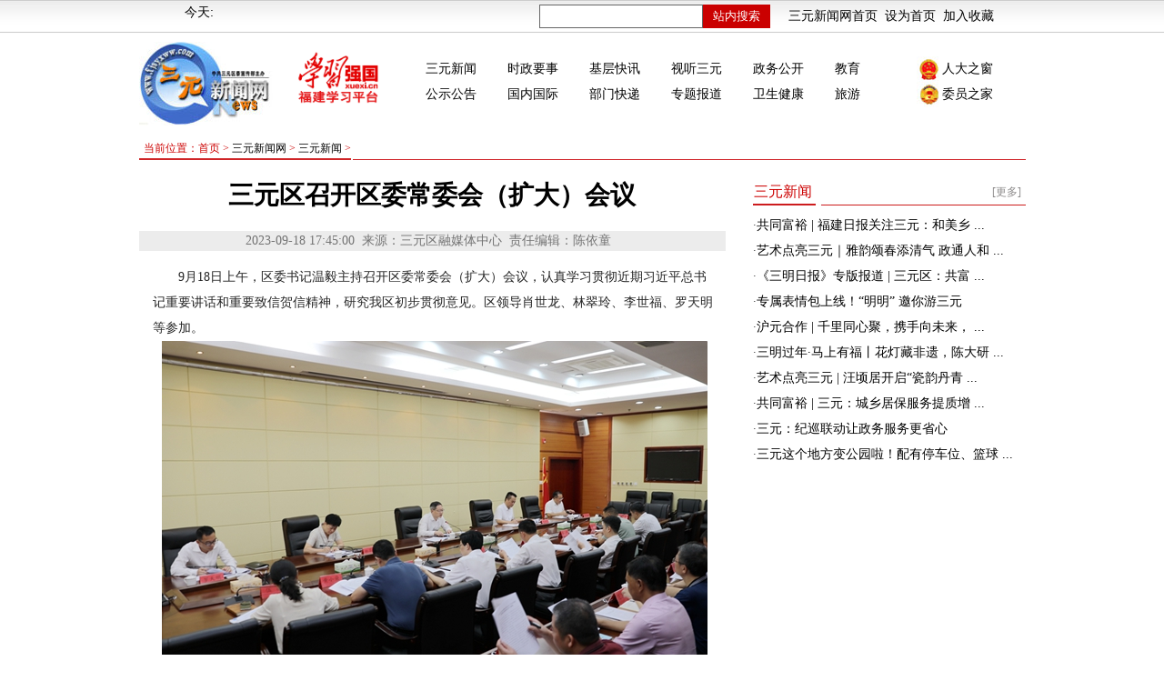

--- FILE ---
content_type: text/html
request_url: http://www.fjsyxww.com/2023-09/18/content_1578328.htm
body_size: 8198
content:
<!DOCTYPE html PUBLIC "-//W3C//DTD XHTML 1.0 Transitional//EN" "http://www.w3.org/TR/xhtml1/DTD/xhtml1-transitional.dtd">
<html xmlns="http://www.w3.org/1999/xhtml">
<head>
<base target="_blank" />
<meta http-equiv="Content-Type" content="text/html; charset=utf-8" />
<title>三元区召开区委常委会（扩大）会议​ - 三元新闻 - 三元新闻网</title>

<meta name="keywords" content=''>
<meta name="Description" content=''>

<link href="http://resource1.fjsen.com/resource/templateRes/201712/13/732/732/yi.css" rel="stylesheet" type="text/css" />
<script type="text/javascript" src="http://www.fjsen.com/js/jquery-1.7.2.min.js" atremote="atremote"></script>
<script type="text/javascript" src="http://www.fjsen.com/js/tv_player.js" atremote="atremote"></script>
<script src="http://api.media.fjsen.com/w/wx_share.js" atremote="atremote"></script>

<script>
fjsenWx.setData('title', '')
fjsenWx.setData('desc', '');//摘要
fjsenWx.setData('imgUrl', 'http://www.fjsen.com/js/ipa/logo2.png');
</script>


<!--百度新版流量统计，三元新闻网，放/head前面，开始-->
<script>
var _hmt = _hmt || [];
(function() {
  var hm = document.createElement("script");
  hm.src = "https://hm.baidu.com/hm.js?8fb9e77e1fd1fe5aa5920a96ffb84284";
  var s = document.getElementsByTagName("script")[0]; 
  s.parentNode.insertBefore(hm, s);
})();
</script>
<!--百度新版流量统计，三元新闻网，放/head前面，结束-->
<style>
.z-14_1 li{ height:28px; overflow:hidden;}
.z-futi{ 
    width: 100%;
    text-align: center;
    padding-bottom: 10px;
}
</style>
</head>

<body>
<div class="bg_01">
<div class="container">
<meta http-equiv="Content-Type" content="text/html; charset=utf-8"/>
<style>
.newcl{clear:both;}
.top_itbox {line-height:26px; padding-left:20px; padding-right:35px; float:right; margin-top:5px;}
.top_itbox a {color:#000000;}
.top_input {width:178px; height:24px; margin-top:5px; border:1px solid #666666; float:right; }
.top_input input {width:178px; height:22px; border:none;}
.top_itbt {width:74px; height:26px; float:right; text-align:center; color:#ffffff; background:#CA0000; line-height:26px; margin-top:5px; border:none }
.top_itbt a {color:#ffffff;}
.top_15 {padding-top:15px;}
.logo {float:left;}
.logo img {width:150px; height:92px;}
.sm {float:right; width:660px; padding-top:16px; line-height:28px;}
.sm li {width:90px; height:28px; float:left;}
.sm img {width:28px; height:28px; float:left;}
.sm a {color:#000000;}
</style>
<script type="text/javascript" language="javascript">

//加入收藏
function AddFavorite(sURL, sTitle) {
	sURL = encodeURI(sURL); 
	try{  
		window.external.addFavorite(sURL, sTitle);  
	}catch(e) {  
		try{  
			window.sidebar.addPanel(sTitle, sURL, "");  
		}catch (e) {  
			alert("加入收藏失败，请使用Ctrl+D进行添加,或手动在浏览器里进行设置.");
		}  
	}
}

//设为首页
function SetHome(url){
	if (document.all) {
		document.body.style.behavior='url(#default#homepage)';
		document.body.setHomePage(url);
	}else{
		alert("您好,您的浏览器不支持自动设置页面为首页功能,请您手动在浏览器里设置该页面为首页!");
	}
}

</script>

<div>

<div class="top_date" style="float:left; padding-top:5px; padding-left:0px;"></div>
<script>
  var date = new Date();
  var week = ['日', '一', '二', '三', '四', '五', '六'];
  $('.top_date').text(date.getFullYear() + '年' + (date.getMonth() + 1) + '月' + date.getDate() + '日');
</script>

<div style="float:left; padding-top:5px;padding-left:50px;">今天:<script type="text/javascript" src="http://www.fjsen.com/js/tq.js" city="三明" charset="gb2312" data="[tq.city] tq.weather1 tq.temp1"></script></div>


<div class="top_itbox">
   <a href="/index.htm" atremote="atremote" target="_blank">三元新闻网首页</a>&nbsp; 
   <a onclick="SetHome('http://www.fjsyxww.com/')" href="javascript:void(0)" target="_self">设为首页</a>&nbsp;
   <a onclick="AddFavorite('http://www.fjsyxww.com/','三元新闻网')" href="javascript:void(0)" target="_self">加入收藏</a>
</div>

<div style="float:right">
<script>searchConfig={sClass:'top_itbt',sValue:'站内搜索',qClass:'top_input',domain:'www.fjsyxww.com'};</script>       
<script src="http://www.fjsen.com/js/search.js" atremote="atremote"></script>
</div>

<div class="newcl"></div>
</div>

<div class="top_15">
<div class="logo"><img src="http://resource1.fjsen.com/resource/templateRes/201801/05/770/770/logo2.jpg" atremote="atremote"></div>
<div style="float:left"><a href="https://fj.xuexi.cn/" target="_blank"><img src="http://resource1.fjsen.com/resource/templateRes/201801/05/770/770/20200710172522.png" atremote="atremote" width="140" height="90"></a></div>
<div class="sm">
<ul>
<li><a href="/node_2823.htm" atremote="atremote" target="_blank">三元新闻</a></li>
<li><a href="/node_2826.htm" atremote="atremote" target="_blank">时政要事</a></li>
<li><a href="/node_2832.htm" atremote="atremote" target="_blank">基层快讯</a></li>
<li><a href="/node_2825.htm" atremote="atremote" target="_blank">视听三元</a></li>
<li><a href="http://www.smsy.gov.cn/zwgk/" atremote="atremote" target="_blank">政务公开</a></li>
<li><a href="/node_2833.htm" atremote="atremote" target="_blank">教育</a></li>
<li><a href="/node_3101.htm" atremote="atremote" target="_blank"><img src="http://www.fjsyxww.com/Outreach/730.files/sm_01.jpg" atremote="atremote">人大之窗</a></li>
<li><a href="/node_2824.htm" atremote="atremote" target="_blank">公示公告</a></li>
<li><a href="/node_2827.htm" atremote="atremote" target="_blank">国内国际</a></li>
<li><a href="/node_2831.htm" atremote="atremote" target="_blank">部门快递</a></li>
<li><a href="/node_2830.htm" atremote="atremote" target="_blank">专题报道</a></li>
<li><a href="/node_10425.htm" atremote="atremote" target="_blank">卫生健康</a></li>
<li><a href="/node_2834.htm" atremote="atremote" target="_blank">旅游</a></li>
<li><a href="/node_3103.htm" atremote="atremote" target="_blank"><img src="http://www.fjsyxww.com/Outreach/730.files/sm_02.jpg" atremote="atremote">委员之家</a></li>
</ul>
</div>
<div class="newcl"></div>
</div>


<div class="wz">当前位置：首页 >
  <a href="http://www.fjsyxww.com/index.htm" target="_blank" class="" >三元新闻网</a>&nbsp;>&nbsp;<a href="http://www.fjsyxww.com/node_2823.htm" target="_blank" class="" >三元新闻</a>&nbsp;>&nbsp;
</div>

<div class="left">
<div class="z-bt">三元区召开区委常委会（扩大）会议​</div>

<div class="z-futi">

</div>

<div class="z-bq">
  <span id="pubtime_baidu">2023-09-18 17:45:00</span> <span id="author_baidu"></span> <span id="source_baidu">来源：三元区融媒体中心</span>&nbsp;&nbsp;<span id="editor_baidu">责任编辑：陈依童</span>&nbsp;&nbsp;
  
  <span id="pv_num"></span>
</div>
	
<div class="z-zw">

	<table width="100%" border="0" cellspacing="0" cellpadding="0">  
		<tr><td id="new_message_id"><span class="fplayer"></span><!--enpcontent--><p style="text-indent: 2em;">9月18日上午，区委书记温毅主持召开区委常委会（扩大）会议，认真学习贯彻近期习近平总书记重要讲话和重要致信贺信精神，研究我区初步贯彻意见。区领导肖世龙、林翠玲、李世福、罗天明等参加。</p><p style="text-align: center"><img src="http://www.fjsyxww.com/images/2023-09/18/1f2b3765-2e7a-44c9-9ece-22d9b0f94249.jpg" style="max-width: 100%;"/></p><p style="text-indent: 2em;">会议强调，</p><p style="text-indent: 2em;">要认真学习领会习近平总书记向第十届中国—中亚合作论坛致贺信精神，提高政治站位，明确目标任务，用好福建—中亚经贸投资与产业协作平台，推动形成更大范围、更宽领域、更深层次的对外开放，加强合作交流，推动民营企业加快“走出去”“引进来”工作步伐，不断增强三元高质量发展的活力和动力。</p><p style="text-indent: 2em;">要认真学习领会习近平总书记向全国优秀教师代表致信精神，全面贯彻党的教育方针，深入学习贯彻习近平总书记关于教育的重要论述，进一步增强做好教育工作的责任感和使命感；纵深推进教育改革创新，落细落实《三元区教育高质量发展三年行动方案》，加快推进教育强区建设；着力加强教师队伍建设，深化教师思想政治和师德师风建设，为办好人民满意的教育提供坚强保障。</p><p style="text-indent: 2em;">要认真学习贯彻习近平总书记在黑龙江考察时的重要讲话精神，大力弘扬勇于创新、爱拼敢赢的企业家精神，以科技创新推动产业创新，努力培育形成新质生产力；全面推进乡村振兴，加大耕地保护力度，守住粮食安全底线，推进农业农村现代化发展；深入开展主题教育，落实好党中央提出的目标要求和各项重点措施，推动主题教育走深走实、见行见效。</p><p style="text-indent: 2em;">要认真学习贯彻习近平总书记对新时代办公厅工作作出重要指示精神，进一步强化政治担当，提升工作能力，加强自身建设，围绕中心、服务大局，全面提高“三服务”工作能力水平，扎实推动党中央决策部署和省委、市委、区委工作要求落地见效，努力建设让党放心、让人民满意的模范机关。</p><p style="text-indent: 2em;">会议还研究了其他事项。</p><!--/enpcontent--><!--enpproperty <articleid>1578328</articleid><date>2023-09-18 17:45:00:0</date><author></author><title>三元区召开区委常委会（扩大）会议​</title><keyword></keyword><subtitle></subtitle><introtitle></introtitle><siteid>2</siteid><nodeid>2823</nodeid><nodename>三元新闻</nodename><nodesearchname>三元新闻</nodesearchname><picurl>http://www.fjsyxww.com/images/2023-09/18/387e2050-f998-4ec3-8dde-954e4c52d045.jpg</picurl><url>http://www.fjsyxww.com/2023-09/18/content_1578328.htm</url><urlpad>null</urlpad><sourcename>三元区融媒体中心</sourcename><abstract></abstract><channel>1</channel>/enpproperty--></td></tr>
	</table>

</div>

<div class="x"></div>
<div class="z-12">
<ul>
<li class="li-1">分享到：</li>
<li><img src="http://resource1.fjsen.com/resource/templateRes/201712/13/732/732/20160106-yxyw-hong-a.jpg" /></li>
<li><img src="http://resource1.fjsen.com/resource/templateRes/201712/13/732/732/20160106-yxyw-hong-b.jpg" /></li>
<li><img src="http://resource1.fjsen.com/resource/templateRes/201712/13/732/732/20160106-yxyw-hong-c.jpg" /></li>
<li><img src="http://resource1.fjsen.com/resource/templateRes/201712/13/732/732/20160106-yxyw-hong-d.jpg" /></li>
</ul>
</div>
<div class="cl"></div>

<div class="bj">
<div class="z-14h">免责声明</div>
<div class="z-zy">
1、凡本网注明“来源：三元新闻网“的所有文字、图片和视频，版权均属三元新闻网所有，任何媒体、网站或个人未经本网协议授权不得转载、链接、转贴或以其他方式复制发表。已经被本网协议授权的媒体、网站，在下载使用时必须注明“来源：三元新闻网”，违者本网将依法追究责任。<br />
&nbsp;&nbsp;&nbsp;&nbsp;2、本网未注明“来源：三元新闻网”的文/图等稿件均为转载稿，本网转载出于传递更多信息之目的，并不意味着赞同其观点或证实其内容的真实性。如其他媒体、网站或个人从本网下载使用，必须保留本网注明的“来源”，并自负版权等法律责任。如擅自篡改为“来源：三元新闻网”，本网将依法追究责任。如对文章内容有疑议，请及时与我们联系。
</div>
</div>

<div class="bj">
<div class="z-14h">相关阅读</div>
<div class="z-14_1">
  <ul></ul>
</div>
</div>

<div class="bj" style="padding-left:7px; padding-right:0px;">
  <div class="z-14h" style="margin-left:23px;">三元风光</div>
  <div class="tu_pic"><a   href="http://www.fjsyxww.com/2021-06/23/content_1123136.htm"  target="_blank" ><img src="http://www.fjsyxww.com/images/2021-06/23/29ab42fa-07db-4934-83da-e0f5100dc01f.jpg"    border="0"> </a><a   href="http://www.fjsyxww.com/2021-06/23/content_1123136.htm"  target="_blank" > 正顺庙</a></div><div class="tu_pic"><a   href="http://www.fjsyxww.com/2021-06/23/content_1123135.htm"  target="_blank" ><img src="http://www.fjsyxww.com/images/2021-06/23/5e601129-c441-4e41-a607-1de498fb72a4.jpg"    border="0"> </a><a   href="http://www.fjsyxww.com/2021-06/23/content_1123135.htm"  target="_blank" > 瑞云洞</a></div><div class="tu_pic"><a   href="http://www.fjsyxww.com/2021-06/23/content_1123134.htm"  target="_blank" ><img src="http://www.fjsyxww.com/images/2021-06/23/394a92b7-0e64-4f6f-9235-7826fa5de769.jpg"    border="0"> </a><a   href="http://www.fjsyxww.com/2021-06/23/content_1123134.htm"  target="_blank" > 仙人谷</a></div><div class="tu_pic"><a   href="http://www.fjsyxww.com/2021-06/23/content_1123133.htm"  target="_blank" ><img src="http://www.fjsyxww.com/images/2021-06/23/fd25ecbd-a3ff-4d70-bdc4-c072dc568698.jpg"    border="0"> </a><a   href="http://www.fjsyxww.com/2021-06/23/content_1123133.htm"  target="_blank" > 城市绿道</a></div>
  <div class="cl"></div>
</div>
</div>

<div class="right">
  <meta http-equiv="Content-Type" content="text/html; charset=utf-8"/>
<!-- 请置于所有广告位代码之前 -->
<script src="http://www.fjsen.com/js/ds.js" atremote="atremote"></script>

<div class="lm-1"><span><a href="/node_2823.htm" atremote="atremote">[更多]</a></span>三元新闻</div>
<div class="z-14_1">
  <ul><li>·<a   href="http://www.fjsyxww.com/2026-01/14/content_2300688.htm"  atremote="atremote" target="_blank" >共同富裕 | 福建日报关注三元：和美乡 ...</a></li><li>·<a   href="https://mp.weixin.qq.com/s/eGo5UQPRNu5vS5jQwb-0dA"  atremote="atremote" target="_blank" >艺术点亮三元｜雅韵颂春添清气 政通人和 ...</a></li><li>·<a   href="http://www.fjsyxww.com/2026-01/15/content_2301062.htm"  atremote="atremote" target="_blank" >《三明日报》专版报道 | 三元区：共富 ...</a></li><li>·<a   href="http://www.fjsyxww.com/2026-01/15/content_2300903.htm"  atremote="atremote" target="_blank" >专属表情包上线！“明明” 邀你游三元</a></li><li>·<a   href="http://www.fjsyxww.com/2026-01/15/content_2300900.htm"  atremote="atremote" target="_blank" >沪元合作 | 千里同心聚，携手向未来， ...</a></li><li>·<a   href="http://www.fjsyxww.com/2026-01/14/content_2300528.htm"  atremote="atremote" target="_blank" >三明过年·马上有福丨花灯藏非遗，陈大研 ...</a></li><li>·<a   href="https://mp.weixin.qq.com/s/4ok5WQHGUtB8l1Uf9UrfxA?poc_token=HDtUYGmjJyfvVDTFB5o1PSqpWASutmQ6s_GDnGoO"  atremote="atremote" target="_blank" >艺术点亮三元 | 汪顷居开启“瓷韵丹青 ...</a></li><li>·<a   href="http://www.fjsyxww.com/2026-01/09/content_2298922.htm"  atremote="atremote" target="_blank" >共同富裕 | 三元：城乡居保服务提质增 ...</a></li><li>·<a   href="http://www.fjsyxww.com/2026-01/08/content_2298521.htm"  atremote="atremote" target="_blank" >三元：纪巡联动让政务服务更省心</a></li><li>·<a   href="http://www.fjsyxww.com/2026-01/07/content_2298055.htm"  atremote="atremote" target="_blank" >三元这个地方变公园啦！配有停车位、篮球 ...</a></li></ul>
</div>

<div class="gg">
<!-- 广告位：三元右侧(1) 300*170 -->
<script>
(function() {
    var s = "_" + Math.random().toString(36).slice(2);
    document.write('<div id="' + s + '"></div>');
    (window.slotbydup=window.slotbydup || []).push({
        id: '5516457',
        container: s,
        size: '300,170',
        display: 'inlay-fix'
    });
})();
</script>
</div>

<div class="lm-1"><span><a href="/node_2832.htm" atremote="atremote">[更多]</a></span>基层快讯</div>
<div class="z-14_1">
  <ul><li>·<a   href="http://www.fjsyxww.com/2026-01/20/content_2302451.htm"  atremote="atremote" target="_blank" >小“资”护绿 守卫蓝天！三明学院志愿者 ...</a></li><li>·<a   href="http://www.fjsyxww.com/2026-01/20/content_2302267.htm"  atremote="atremote" target="_blank" >绳舞飞扬——岩前镇忠山小学闪耀三明体育 ...</a></li><li>·<a   href="https://mp.weixin.qq.com/s/MqbNdM-1qJ0SQhQ_65IhTA"  atremote="atremote" target="_blank" >三明过年·马上有福丨解锁万寿岩顶星空秘 ...</a></li><li>·<a   href="http://www.fjsyxww.com/2026-01/15/content_2301083.htm"  atremote="atremote" target="_blank" >共同富裕 | 徐碧街道：“口袋公园”绘 ...</a></li><li>·<a   href="http://www.fjsyxww.com/2026-01/08/content_2298583.htm"  atremote="atremote" target="_blank" >陈大镇：抓实高层建筑消防整治 筑牢岁末 ...</a></li><li>·<a   href="http://www.fjsyxww.com/2026-01/06/content_2297893.htm"  atremote="atremote" target="_blank" >中村乡：破解养护难题 管好护好“致富路 ...</a></li><li>·<a   href="http://www.fjsyxww.com/2026-01/05/content_2297406.htm"  atremote="atremote" target="_blank" >550万元资金到位！洋溪镇山洪沟治理项 ...</a></li><li>·<a   href="http://www.fjsyxww.com/2026-01/05/content_2297404.htm"  atremote="atremote" target="_blank" >洋溪：党建 “1+N” 赋能，小草莓撬 ...</a></li><li>·<a   href="http://www.fjsyxww.com/2026-01/05/content_2297388.htm"  atremote="atremote" target="_blank" >艺术点亮三元丨野姜花盛开的荆西</a></li><li>·<a   href="http://www.fjsyxww.com/2026-01/01/content_2296727.htm"  atremote="atremote" target="_blank" >三明过年·马上有福| 万寿岩下集万寿， ...</a></li></ul>
</div>

<div class="gg">
<!-- 广告位：三元右侧(2) 300*170 -->
<script>
(function() {
    var s = "_" + Math.random().toString(36).slice(2);
    document.write('<div id="' + s + '"></div>');
    (window.slotbydup=window.slotbydup || []).push({
        id: '5516459',
        container: s,
        size: '300,170',
        display: 'inlay-fix'
    });
})();
</script>
</div>

<div class="lm-1"><span><a href="/node_2829.htm" atremote="atremote">[更多]</a></span>三明新闻</div>
<div class="z-14_1">
  <ul><li>·<a   href="http://www.fjsyxww.com/2026-01/20/content_2302285.htm"  atremote="atremote" target="_blank" >周祖翼在三明调研</a></li><li>·<a   href="http://www.fjsyxww.com/2026-01/20/content_2302283.htm"  atremote="atremote" target="_blank" >《福建日报》专访三明市委书记李春</a></li><li>·<a   href="http://www.fjsyxww.com/2025-12/08/content_2290667.htm"  atremote="atremote" target="_blank" >模拟法庭进校园</a></li><li>·<a   href="http://www.fjsyxww.com/2025-12/14/content_2290533.htm"  atremote="atremote" target="_blank" >青春为中国式现代化挺膺担当！第十一届福 ...</a></li><li>·<a   href="http://www.fjsyxww.com/2025-12/08/content_2290670.htm"  atremote="atremote" target="_blank" >驿站里</a></li><li>·<a   href="http://www.fjsyxww.com/2025-12/03/content_2290529.htm"  atremote="atremote" target="_blank" >同济大学三明研究院签约落地</a></li><li>·<a   href="http://www.fjsyxww.com/2025-11/27/content_2290483.htm"  atremote="atremote" target="_blank" >奋勇争先 决战决胜“十四五”丨五年蝶变 ...</a></li><li>·<a   href="http://www.fjsyxww.com/2025-11/25/content_2283963.htm"  atremote="atremote" target="_blank" >奋勇争先 决战决胜“十四五”丨文明薪火 ...</a></li><li>·<a   href="http://www.fjsyxww.com/2025-11/18/content_2281305.htm"  atremote="atremote" target="_blank" >残疾人证跨省通办服务暖人心</a></li><li>·<a   href="http://www.fjsyxww.com/2025-09/03/content_2254402.htm"  atremote="atremote" target="_blank" >抗战精神薪火相传！三明市扎实做好抗战文 ...</a></li></ul>
</div>

</div>
<div class="cl"></div>

<div class="cl"><meta http-equiv="Content-Type" content="text/html; charset=utf-8"/>
<style>
.zlbuttom{ text-align:center; line-height:22px; font-size:12px;color:#000000; padding-top:15px; padding-bottom:10px;}
</style>
<div class="zlbuttom">
  <ul>
    <li>主管单位：中共三元区委宣传部   地址：三元区政府大楼宣传部</li>
    <li>热线：0598-8220165  投稿邮箱：syxww8393106@163.com</li>
    <li>互联网新闻信息服务许可证 <a href="https://beian.miit.gov.cn/#/Integrated/recordQuery">闽ICP备2023011923号-1</a> 编号：35120210045</li>
    <li>互联网新闻信息服务许可证编号：35120210045  中文域名：三明市三元区融媒体中心.公益</li>
    <li>全国互联网违法信息举报电话：12377 　举报网址：http://www.12377.cn</li>
	<li><div style="margin: auto; width: 80px;"><script type="text/javascript">document.write(unescape("%3Cspan id='_ideConac' %3E%3C/span%3E%3Cscript  src='https://dcs.conac.cn/js/14/217/0747/60957932/CA142170747609579320001.js' type='text/javascript'%3E%3C/script%3E"));</script></div></li>
  </ul>
</div></div>


</div>
</div>

<script>
function Fnewss(json){
  if(json){  
  for(var i in json){
  return showNum(json[i].s1);
  }
  }
}
  function showNum(n){
  var num=parseInt(n); 
  document.getElementById('pv_num').innerHTML = '浏览量:'+num;
  }
 (function(){
	 var s = self.location.href;
	 if(!s.match(/content_\d+/i)){
		 return ;
		}
	
	 var nsid = s.replace(/(^[\S\s]+content_|[_\.].+$)/ig, '');
	 if(!nsid.match(/^\d+$/)){
		 return ;
		 }
  var c=document.createElement('script');
  c.src='http://app.fj01.cn/api/fnewss.php?act=get&d=y&nsid='+nsid+'&_'+(new Date()).getTime();
  var a=document.getElementsByTagName('head').item(0); 
a.appendChild(c); 
  (new Image()).src='http://app.fj01.cn/api/fnewss.php?act=post&d=y&nsid='+nsid+'&s=s1&num=99&_'+(new Date()).getTime();
  })()
</script>

</body>
</html>


--- FILE ---
content_type: text/css
request_url: http://resource1.fjsen.com/resource/templateRes/201712/13/732/732/yi.css
body_size: 1107
content:
@charset "utf-8";

﻿ div,table,html,body,form,ul,ol,li,dl,dt,img,dd,tr,span,input,select,img,p{margin:0 ;padding:0;}
h1,h2,h3,h4,h5,h6{padding:0;margin:0;}
body{font-size:14px;font-family:"宋体";color:#000000; text-align:left; background-color:#ffffff;}
a{text-decoration:none;color:#000000;}
a:hover{text-decoration:none;color:#000000;}
ul li{list-style:none;}
img{border:none;}

.cl{ clear:both;}
.bg_01 {background:url(bg_01.jpg) repeat-x;}
.container{width:975px;margin:0 auto;height:auto;}


.wz{ background: url(20160106-yxyw-hong-01.jpg) no-repeat left bottom; padding-left:5px; line-height:26px; font-size:12px; color:#cc0000; text-align:left; margin-top:12px;}

.left{ float:left; width:645px;}
.right{ float:right; width:300px;}

.z-14h{ font-size:14px; font-weight:bold; text-align:center; color:#FFFFFF; background-color:#CC0000; padding:8px 15px; width:70px;}

.z-14{font-size:14px;line-height:28px;text-align:left; color:#4C4C4C; padding-top:12px; padding-bottom:12px; border-bottom:#c4c2c2 1px dashed;}
.z-14 li{background: url(20160106-yxyw-hong-dian.jpg) no-repeat left center; text-indent:10px;}
.z-14 span{ float:right;}

.z-14_1{font-size:14px;line-height:28px;text-align:left; color:#4C4C4C; padding-top:8px;}
.z-14_1 span{ float:right;}

.z-12{ padding-top:10px; padding-left:500px;}
.z-12 li{ float:left; padding-right:5px;}
.z-12 .li-1{ padding-top:5px;}

.z-zy{text-align:left; text-indent:2em; line-height:22px; padding-top:10px;}

.z-bt{font-family:"微软雅黑", "黑体"; font-size:28px; color:#000000; text-align:center; font-weight:bold; padding:20px 0px 10px 0px;}
.z-bq{ background-color:#ececec; color:#737373; text-align:center; line-height:22px; height:22px; width:645px;}
.z-zw{font-size:14px;line-height:28px;text-align:left; color:#242424; padding:15px 10px 0px 15px;}

.gy{ padding-top:15px; color:#000000;}

.x{border-bottom:#4a4a4a 1px solid; padding-top:25px;}

.bj{ margin-top:20px; background:url(20160106-yxyw-hong-bj.jpg); padding:0px 20px 10px 30px;}

.lm-1{ background: url(20160106-yxyw-hong-02.jpg) no-repeat left bottom; padding-left:1px; line-height:30px; font-family:"微软雅黑", "黑体"; font-size:16px; color:#cc0000; text-align:left; margin-top:20px;}
.lm-1 span{float:right;font-size:12px; font-weight: normal;color:#8d8b8b; font-family:"宋体";  padding-right:5px;}
.lm-1 span a{color:#8d8b8b;}

.tu_pic{color:#000000;text-align:center;width:142px;line-height:26px; padding:12px 8px 0px 8px; float:left;}
.tu_pic a{color:#000000;}
.tu_pic img{width:140px;height:105px; border:1px solid #CCCCCC;}

.gg{ padding-top:20px; width:300px; height:170px;}

.ph_bj{ background: url(20160106-yxyw-hong-02.jpg) no-repeat left bottom;margin-top:20px;}
.ph_bt{ padding-left:1px; line-height:30px; font-family:"微软雅黑", "黑体"; font-size:16px; color:#cc0000; text-align:left; float:left;}
.ph_12{ float:right; color:#CC0000; line-height:30px;}
.ph_12a{ float:right; line-height:30px;}

.dh_bj{ background:url(20151225-zn-dh.jpg) repeat-x center top; height:77px;}
.dh_logo{ float:left; padding-right:12px;}

.dh{padding-top:10px; font-size:14px; color:#FFFFFF; line-height:28px;}
.dh ul li{display:block; float:left;  padding:0px 12px;}
.dh li a{ color:#FFFFFF;}

--- FILE ---
content_type: application/javascript; charset=utf-8
request_url: http://www.fjsen.com/js/tq_utf8.js
body_size: 112
content:
window.tq_def_city = '福州';
window.tq_city_rep = /(^.*省|市.*$)/ig;